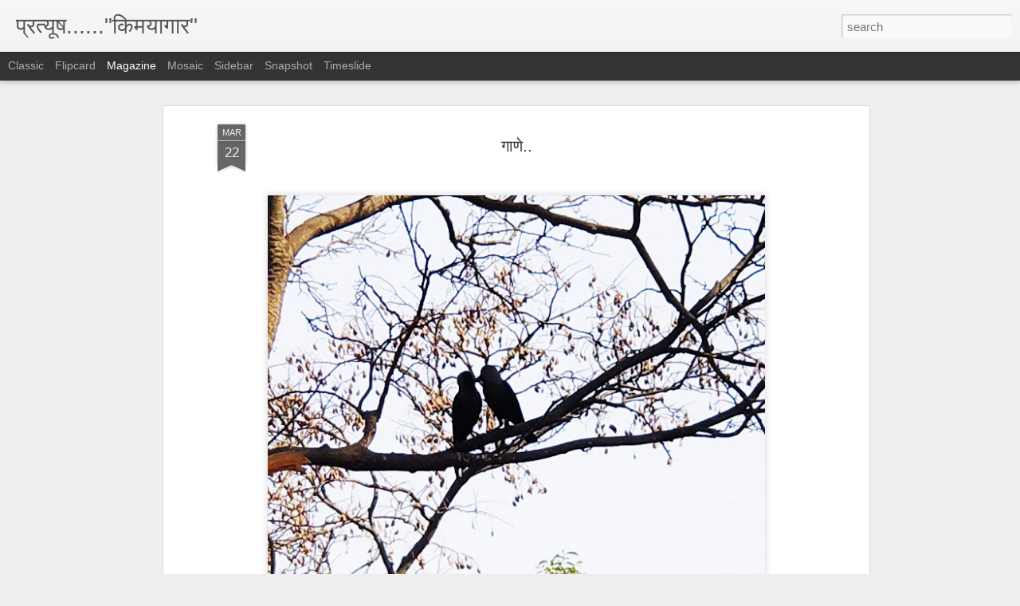

--- FILE ---
content_type: text/html; charset=UTF-8
request_url: http://www.shriswasam.in/2019/03/blog-post_22.html
body_size: 5308
content:
<!DOCTYPE html>
<html class='v2' dir='ltr' lang='en' xmlns='http://www.w3.org/1999/xhtml' xmlns:b='http://www.google.com/2005/gml/b' xmlns:data='http://www.google.com/2005/gml/data' xmlns:expr='http://www.google.com/2005/gml/expr'>
<head>
<link href='https://www.blogger.com/static/v1/widgets/335934321-css_bundle_v2.css' rel='stylesheet' type='text/css'/>
<script async='async' data-ad-client='ca-pub-9550841330881500' src='https://pagead2.googlesyndication.com/pagead/js/adsbygoogle.js'></script>
<script async='async' data-ad-client='ca-pub-9550841330881500' src='https://pagead2.googlesyndication.com/pagead/js/adsbygoogle.js'></script>
<meta content='text/html; charset=UTF-8' http-equiv='Content-Type'/>
<meta content='blogger' name='generator'/>
<link href='http://www.shriswasam.in/favicon.ico' rel='icon' type='image/x-icon'/>
<link href='http://www.shriswasam.in/2019/03/blog-post_22.html' rel='canonical'/>
<link rel="alternate" type="application/atom+xml" title="प&#2381;रत&#2381;य&#2370;ष......&quot;क&#2367;मय&#2366;ग&#2366;र&quot; - Atom" href="http://www.shriswasam.in/feeds/posts/default" />
<link rel="alternate" type="application/rss+xml" title="प&#2381;रत&#2381;य&#2370;ष......&quot;क&#2367;मय&#2366;ग&#2366;र&quot; - RSS" href="http://www.shriswasam.in/feeds/posts/default?alt=rss" />
<link rel="service.post" type="application/atom+xml" title="प&#2381;रत&#2381;य&#2370;ष......&quot;क&#2367;मय&#2366;ग&#2366;र&quot; - Atom" href="https://www.blogger.com/feeds/7963735205700776108/posts/default" />

<link rel="alternate" type="application/atom+xml" title="प&#2381;रत&#2381;य&#2370;ष......&quot;क&#2367;मय&#2366;ग&#2366;र&quot; - Atom" href="http://www.shriswasam.in/feeds/6382164811166691195/comments/default" />
<!--Can't find substitution for tag [blog.ieCssRetrofitLinks]-->
<link href='https://blogger.googleusercontent.com/img/b/R29vZ2xl/AVvXsEj81J4UAG9DWUzY2bN4U5y1sXF2Xijmeh6DJMNlkzJoQ3n3DwqMqGHyKEE9V7Thmbyy1QVpAajsn17E7rI4NWRoj6Kadw3rYqYXJwZJ_ecs8xWW2mXbHS6tCcJ0EYQUZOU2Lt6nQgkUlHwB/s640/IMG_20190322_094318__01.jpg' rel='image_src'/>
<meta content='http://www.shriswasam.in/2019/03/blog-post_22.html' property='og:url'/>
<meta content='गाणे..' property='og:title'/>
<meta content='मनोगत, कविता, शिक्षण, प्रवासवर्णन आदी विषयांना समर्पित' property='og:description'/>
<meta content='https://blogger.googleusercontent.com/img/b/R29vZ2xl/AVvXsEj81J4UAG9DWUzY2bN4U5y1sXF2Xijmeh6DJMNlkzJoQ3n3DwqMqGHyKEE9V7Thmbyy1QVpAajsn17E7rI4NWRoj6Kadw3rYqYXJwZJ_ecs8xWW2mXbHS6tCcJ0EYQUZOU2Lt6nQgkUlHwB/w1200-h630-p-k-no-nu/IMG_20190322_094318__01.jpg' property='og:image'/>
<title>प&#2381;रत&#2381;य&#2370;ष......"क&#2367;मय&#2366;ग&#2366;र": ग&#2366;ण&#2375;..</title>
<meta content='!' name='fragment'/>
<meta content='dynamic' name='blogger-template'/>
<meta content='IE=9,chrome=1' http-equiv='X-UA-Compatible'/>
<meta content='initial-scale=1.0, maximum-scale=1.0, user-scalable=no, width=device-width' name='viewport'/>
<style id='page-skin-1' type='text/css'><!--
/*-----------------------------------------------
Blogger Template Style
Name: Dynamic Views
----------------------------------------------- */
/* Variable definitions
====================
<Variable name="keycolor" description="Main Color" type="color" default="#ffffff"
variants="#2b256f,#00b2b4,#4ba976,#696f00,#b38f00,#f07300,#d0422c,#f37a86,#7b5341"/>
<Group description="Page">
<Variable name="page.text.font" description="Font" type="font"
default="'Helvetica Neue Light', HelveticaNeue-Light, 'Helvetica Neue', Helvetica, Arial, sans-serif"/>
<Variable name="page.text.color" description="Text Color" type="color"
default="#333333" variants="#333333"/>
<Variable name="body.background.color" description="Background Color" type="color"
default="#EEEEEE"
variants="#dfdfea,#d9f4f4,#e4f2eb,#e9ead9,#f4eed9,#fdead9,#f8e3e0,#fdebed,#ebe5e3"/>
</Group>
<Variable name="body.background" description="Body Background" type="background"
color="#EEEEEE" default="$(color) none repeat scroll top left"/>
<Group description="Header">
<Variable name="header.background.color" description="Background Color" type="color"
default="#F3F3F3" variants="#F3F3F3"/>
</Group>
<Group description="Header Bar">
<Variable name="primary.color" description="Background Color" type="color"
default="#333333" variants="#2b256f,#00b2b4,#4ba976,#696f00,#b38f00,#f07300,#d0422c,#f37a86,#7b5341"/>
<Variable name="menu.font" description="Font" type="font"
default="'Helvetica Neue Light', HelveticaNeue-Light, 'Helvetica Neue', Helvetica, Arial, sans-serif"/>
<Variable name="menu.text.color" description="Text Color" type="color"
default="#FFFFFF" variants="#FFFFFF"/>
</Group>
<Group description="Links">
<Variable name="link.font" description="Link Text" type="font"
default="'Helvetica Neue Light', HelveticaNeue-Light, 'Helvetica Neue', Helvetica, Arial, sans-serif"/>
<Variable name="link.color" description="Link Color" type="color"
default="#009EB8"
variants="#2b256f,#00b2b4,#4ba976,#696f00,#b38f00,#f07300,#d0422c,#f37a86,#7b5341"/>
<Variable name="link.hover.color" description="Link Hover Color" type="color"
default="#009EB8"
variants="#2b256f,#00b2b4,#4ba976,#696f00,#b38f00,#f07300,#d0422c,#f37a86,#7b5341"/>
<Variable name="link.visited.color" description="Link Visited Color" type="color"
default="#009EB8"
variants="#2b256f,#00b2b4,#4ba976,#696f00,#b38f00,#f07300,#d0422c,#f37a86,#7b5341"/>
</Group>
<Group description="Blog Title">
<Variable name="blog.title.font" description="Font" type="font"
default="'Helvetica Neue Light', HelveticaNeue-Light, 'Helvetica Neue', Helvetica, Arial, sans-serif"/>
<Variable name="blog.title.color" description="Color" type="color"
default="#555555" variants="#555555"/>
</Group>
<Group description="Blog Description">
<Variable name="blog.description.font" description="Font" type="font"
default="'Helvetica Neue Light', HelveticaNeue-Light, 'Helvetica Neue', Helvetica, Arial, sans-serif"/>
<Variable name="blog.description.color" description="Color" type="color"
default="#555555" variants="#555555"/>
</Group>
<Group description="Post Title">
<Variable name="post.title.font" description="Font" type="font"
default="'Helvetica Neue Light', HelveticaNeue-Light, 'Helvetica Neue', Helvetica, Arial, sans-serif"/>
<Variable name="post.title.color" description="Color" type="color"
default="#333333" variants="#333333"/>
</Group>
<Group description="Date Ribbon">
<Variable name="ribbon.color" description="Color" type="color"
default="#666666" variants="#2b256f,#00b2b4,#4ba976,#696f00,#b38f00,#f07300,#d0422c,#f37a86,#7b5341"/>
<Variable name="ribbon.hover.color" description="Hover Color" type="color"
default="#AD3A2B" variants="#AD3A2B"/>
</Group>
<Variable name="blitzview" description="Initial view type" type="string" default="sidebar"/>
*/
/* BEGIN CUT */
{
"font:Text": "'Helvetica Neue Light', HelveticaNeue-Light, 'Helvetica Neue', Helvetica, Arial, sans-serif",
"color:Text": "#333333",
"image:Background": "#EEEEEE none repeat scroll top left",
"color:Background": "#EEEEEE",
"color:Header Background": "#F3F3F3",
"color:Primary": "#333333",
"color:Menu Text": "#FFFFFF",
"font:Menu": "'Helvetica Neue Light', HelveticaNeue-Light, 'Helvetica Neue', Helvetica, Arial, sans-serif",
"font:Link": "'Helvetica Neue Light', HelveticaNeue-Light, 'Helvetica Neue', Helvetica, Arial, sans-serif",
"color:Link": "#009EB8",
"color:Link Visited": "#009EB8",
"color:Link Hover": "#009EB8",
"font:Blog Title": "'Helvetica Neue Light', HelveticaNeue-Light, 'Helvetica Neue', Helvetica, Arial, sans-serif",
"color:Blog Title": "#555555",
"font:Blog Description": "'Helvetica Neue Light', HelveticaNeue-Light, 'Helvetica Neue', Helvetica, Arial, sans-serif",
"color:Blog Description": "#555555",
"font:Post Title": "'Helvetica Neue Light', HelveticaNeue-Light, 'Helvetica Neue', Helvetica, Arial, sans-serif",
"color:Post Title": "#333333",
"color:Ribbon": "#666666",
"color:Ribbon Hover": "#AD3A2B",
"view": "magazine"
}
/* END CUT */

--></style>
<style id='template-skin-1' type='text/css'><!--
body {
min-width: 960px;
}
.column-center-outer {
margin-top: 46px;
}
.content-outer, .content-fauxcolumn-outer, .region-inner {
min-width: 960px;
max-width: 960px;
_width: 960px;
}
.main-inner .columns {
padding-left: 0;
padding-right: 310px;
}
.main-inner .fauxcolumn-center-outer {
left: 0;
right: 310px;
/* IE6 does not respect left and right together */
_width: expression(this.parentNode.offsetWidth -
parseInt("0") -
parseInt("310px") + 'px');
}
.main-inner .fauxcolumn-left-outer {
width: 0;
}
.main-inner .fauxcolumn-right-outer {
width: 310px;
}
.main-inner .column-left-outer {
width: 0;
right: 100%;
margin-left: -0;
}
.main-inner .column-right-outer {
width: 310px;
margin-right: -310px;
}
#layout {
min-width: 0;
}
#layout .content-outer {
min-width: 0;
width: 800px;
}
#layout .region-inner {
min-width: 0;
width: auto;
}
--></style>
<script src='//www.blogblog.com/dynamicviews/00d9e3c56f0dbcee/js/thirdparty/jquery.js' type='text/javascript'></script>
<script src='//www.blogblog.com/dynamicviews/00d9e3c56f0dbcee/js/thirdparty/jquery-mousewheel.js' type='text/javascript'></script>
<script src='//www.blogblog.com/dynamicviews/00d9e3c56f0dbcee/js/common.js' type='text/javascript'></script>
<script src='//www.blogblog.com/dynamicviews/00d9e3c56f0dbcee/js/magazine.js' type='text/javascript'></script>
<script src='//www.blogblog.com/dynamicviews/00d9e3c56f0dbcee/js/gadgets.js' type='text/javascript'></script>
<script src='//www.blogblog.com/dynamicviews/4224c15c4e7c9321/js/comments.js'></script>
<link href='https://www.blogger.com/dyn-css/authorization.css?targetBlogID=7963735205700776108&amp;zx=2e5f116e-3628-40ff-8186-68d76f7ba897' media='none' onload='if(media!=&#39;all&#39;)media=&#39;all&#39;' rel='stylesheet'/><noscript><link href='https://www.blogger.com/dyn-css/authorization.css?targetBlogID=7963735205700776108&amp;zx=2e5f116e-3628-40ff-8186-68d76f7ba897' rel='stylesheet'/></noscript>
<meta name='google-adsense-platform-account' content='ca-host-pub-1556223355139109'/>
<meta name='google-adsense-platform-domain' content='blogspot.com'/>

<!-- data-ad-client=ca-pub-3234092130515469 -->

</head>
<body>
<div class='content'>
<div class='content-outer'>
<div class='fauxborder-left content-fauxborder-left'>
<div class='content-inner'>
<div class='main-outer'>
<div class='fauxborder-left main-fauxborder-left'>
<div class='region-inner main-inner'>
<div class='columns fauxcolumns'>
<div class='column-center-outer'>
<div class='column-center-inner'>
<div class='main section' id='main'>
</div>
</div>
</div>
<div class='column-right-outer'>
<div class='column-right-inner'>
<aside>
<div class='sidebar section' id='sidebar-right-1'>
</div>
</aside>
</div>
</div>
<div style='clear: both'></div>
</div>
</div>
</div>
</div>
</div>
</div>
</div>
</div>
<script language='javascript' type='text/javascript'>
        window.onload = function() {
          blogger.ui().configure().view();
        };
      </script>

<script type="text/javascript" src="https://www.blogger.com/static/v1/widgets/719476776-widgets.js"></script>
<script type='text/javascript'>
window['__wavt'] = 'AOuZoY7faFbtshbEKsQC-mfYD-swWq-Yfg:1769183147236';_WidgetManager._Init('//www.blogger.com/rearrange?blogID\x3d7963735205700776108','//www.shriswasam.in/2019/03/blog-post_22.html','7963735205700776108');
_WidgetManager._SetDataContext([{'name': 'blog', 'data': {'blogId': '7963735205700776108', 'title': '\u092a\u094d\u0930\u0924\u094d\u092f\u0942\u0937......\x22\u0915\u093f\u092e\u092f\u093e\u0917\u093e\u0930\x22', 'url': 'http://www.shriswasam.in/2019/03/blog-post_22.html', 'canonicalUrl': 'http://www.shriswasam.in/2019/03/blog-post_22.html', 'homepageUrl': 'http://www.shriswasam.in/', 'searchUrl': 'http://www.shriswasam.in/search', 'canonicalHomepageUrl': 'http://www.shriswasam.in/', 'blogspotFaviconUrl': 'http://www.shriswasam.in/favicon.ico', 'bloggerUrl': 'https://www.blogger.com', 'hasCustomDomain': true, 'httpsEnabled': true, 'enabledCommentProfileImages': true, 'gPlusViewType': 'FILTERED_POSTMOD', 'adultContent': false, 'analyticsAccountNumber': '', 'encoding': 'UTF-8', 'locale': 'en', 'localeUnderscoreDelimited': 'en', 'languageDirection': 'ltr', 'isPrivate': false, 'isMobile': false, 'isMobileRequest': false, 'mobileClass': '', 'isPrivateBlog': false, 'isDynamicViewsAvailable': true, 'feedLinks': '\x3clink rel\x3d\x22alternate\x22 type\x3d\x22application/atom+xml\x22 title\x3d\x22\u092a\u094d\u0930\u0924\u094d\u092f\u0942\u0937......\x26quot;\u0915\u093f\u092e\u092f\u093e\u0917\u093e\u0930\x26quot; - Atom\x22 href\x3d\x22http://www.shriswasam.in/feeds/posts/default\x22 /\x3e\n\x3clink rel\x3d\x22alternate\x22 type\x3d\x22application/rss+xml\x22 title\x3d\x22\u092a\u094d\u0930\u0924\u094d\u092f\u0942\u0937......\x26quot;\u0915\u093f\u092e\u092f\u093e\u0917\u093e\u0930\x26quot; - RSS\x22 href\x3d\x22http://www.shriswasam.in/feeds/posts/default?alt\x3drss\x22 /\x3e\n\x3clink rel\x3d\x22service.post\x22 type\x3d\x22application/atom+xml\x22 title\x3d\x22\u092a\u094d\u0930\u0924\u094d\u092f\u0942\u0937......\x26quot;\u0915\u093f\u092e\u092f\u093e\u0917\u093e\u0930\x26quot; - Atom\x22 href\x3d\x22https://www.blogger.com/feeds/7963735205700776108/posts/default\x22 /\x3e\n\n\x3clink rel\x3d\x22alternate\x22 type\x3d\x22application/atom+xml\x22 title\x3d\x22\u092a\u094d\u0930\u0924\u094d\u092f\u0942\u0937......\x26quot;\u0915\u093f\u092e\u092f\u093e\u0917\u093e\u0930\x26quot; - Atom\x22 href\x3d\x22http://www.shriswasam.in/feeds/6382164811166691195/comments/default\x22 /\x3e\n', 'meTag': '', 'adsenseClientId': 'ca-pub-3234092130515469', 'adsenseHostId': 'ca-host-pub-1556223355139109', 'adsenseHasAds': false, 'adsenseAutoAds': false, 'boqCommentIframeForm': true, 'loginRedirectParam': '', 'view': '', 'dynamicViewsCommentsSrc': '//www.blogblog.com/dynamicviews/4224c15c4e7c9321/js/comments.js', 'dynamicViewsScriptSrc': '//www.blogblog.com/dynamicviews/00d9e3c56f0dbcee', 'plusOneApiSrc': 'https://apis.google.com/js/platform.js', 'disableGComments': true, 'interstitialAccepted': false, 'sharing': {'platforms': [{'name': 'Get link', 'key': 'link', 'shareMessage': 'Get link', 'target': ''}, {'name': 'Facebook', 'key': 'facebook', 'shareMessage': 'Share to Facebook', 'target': 'facebook'}, {'name': 'BlogThis!', 'key': 'blogThis', 'shareMessage': 'BlogThis!', 'target': 'blog'}, {'name': 'X', 'key': 'twitter', 'shareMessage': 'Share to X', 'target': 'twitter'}, {'name': 'Pinterest', 'key': 'pinterest', 'shareMessage': 'Share to Pinterest', 'target': 'pinterest'}, {'name': 'Email', 'key': 'email', 'shareMessage': 'Email', 'target': 'email'}], 'disableGooglePlus': true, 'googlePlusShareButtonWidth': 0, 'googlePlusBootstrap': '\x3cscript type\x3d\x22text/javascript\x22\x3ewindow.___gcfg \x3d {\x27lang\x27: \x27en\x27};\x3c/script\x3e'}, 'hasCustomJumpLinkMessage': false, 'jumpLinkMessage': 'Read more', 'pageType': 'item', 'postId': '6382164811166691195', 'postImageThumbnailUrl': 'https://blogger.googleusercontent.com/img/b/R29vZ2xl/AVvXsEj81J4UAG9DWUzY2bN4U5y1sXF2Xijmeh6DJMNlkzJoQ3n3DwqMqGHyKEE9V7Thmbyy1QVpAajsn17E7rI4NWRoj6Kadw3rYqYXJwZJ_ecs8xWW2mXbHS6tCcJ0EYQUZOU2Lt6nQgkUlHwB/s72-c/IMG_20190322_094318__01.jpg', 'postImageUrl': 'https://blogger.googleusercontent.com/img/b/R29vZ2xl/AVvXsEj81J4UAG9DWUzY2bN4U5y1sXF2Xijmeh6DJMNlkzJoQ3n3DwqMqGHyKEE9V7Thmbyy1QVpAajsn17E7rI4NWRoj6Kadw3rYqYXJwZJ_ecs8xWW2mXbHS6tCcJ0EYQUZOU2Lt6nQgkUlHwB/s640/IMG_20190322_094318__01.jpg', 'pageName': '\u0917\u093e\u0923\u0947..', 'pageTitle': '\u092a\u094d\u0930\u0924\u094d\u092f\u0942\u0937......\x22\u0915\u093f\u092e\u092f\u093e\u0917\u093e\u0930\x22: \u0917\u093e\u0923\u0947..', 'metaDescription': ''}}, {'name': 'features', 'data': {}}, {'name': 'messages', 'data': {'edit': 'Edit', 'linkCopiedToClipboard': 'Link copied to clipboard!', 'ok': 'Ok', 'postLink': 'Post Link'}}, {'name': 'skin', 'data': {'vars': {'link_color': '#009EB8', 'post_title_color': '#333333', 'blog_description_font': '\x27Helvetica Neue Light\x27, HelveticaNeue-Light, \x27Helvetica Neue\x27, Helvetica, Arial, sans-serif', 'body_background_color': '#EEEEEE', 'ribbon_color': '#666666', 'body_background': '#EEEEEE none repeat scroll top left', 'blitzview': 'magazine', 'link_visited_color': '#009EB8', 'link_hover_color': '#009EB8', 'header_background_color': '#F3F3F3', 'keycolor': '#ffffff', 'page_text_font': '\x27Helvetica Neue Light\x27, HelveticaNeue-Light, \x27Helvetica Neue\x27, Helvetica, Arial, sans-serif', 'blog_title_color': '#555555', 'ribbon_hover_color': '#AD3A2B', 'blog_title_font': '\x27Helvetica Neue Light\x27, HelveticaNeue-Light, \x27Helvetica Neue\x27, Helvetica, Arial, sans-serif', 'link_font': '\x27Helvetica Neue Light\x27, HelveticaNeue-Light, \x27Helvetica Neue\x27, Helvetica, Arial, sans-serif', 'menu_font': '\x27Helvetica Neue Light\x27, HelveticaNeue-Light, \x27Helvetica Neue\x27, Helvetica, Arial, sans-serif', 'primary_color': '#333333', 'page_text_color': '#333333', 'post_title_font': '\x27Helvetica Neue Light\x27, HelveticaNeue-Light, \x27Helvetica Neue\x27, Helvetica, Arial, sans-serif', 'blog_description_color': '#555555', 'menu_text_color': '#FFFFFF'}, 'override': '', 'url': 'custom'}}, {'name': 'template', 'data': {'name': 'custom', 'localizedName': 'Custom', 'isResponsive': false, 'isAlternateRendering': false, 'isCustom': true}}, {'name': 'view', 'data': {'classic': {'name': 'classic', 'url': '?view\x3dclassic'}, 'flipcard': {'name': 'flipcard', 'url': '?view\x3dflipcard'}, 'magazine': {'name': 'magazine', 'url': '?view\x3dmagazine'}, 'mosaic': {'name': 'mosaic', 'url': '?view\x3dmosaic'}, 'sidebar': {'name': 'sidebar', 'url': '?view\x3dsidebar'}, 'snapshot': {'name': 'snapshot', 'url': '?view\x3dsnapshot'}, 'timeslide': {'name': 'timeslide', 'url': '?view\x3dtimeslide'}, 'isMobile': false, 'title': '\u0917\u093e\u0923\u0947..', 'description': '\u092e\u0928\u094b\u0917\u0924, \u0915\u0935\u093f\u0924\u093e, \u0936\u093f\u0915\u094d\u0937\u0923, \u092a\u094d\u0930\u0935\u093e\u0938\u0935\u0930\u094d\u0923\u0928 \u0906\u0926\u0940 \u0935\u093f\u0937\u092f\u093e\u0902\u0928\u093e \u0938\u092e\u0930\u094d\u092a\u093f\u0924', 'featuredImage': 'https://blogger.googleusercontent.com/img/b/R29vZ2xl/AVvXsEj81J4UAG9DWUzY2bN4U5y1sXF2Xijmeh6DJMNlkzJoQ3n3DwqMqGHyKEE9V7Thmbyy1QVpAajsn17E7rI4NWRoj6Kadw3rYqYXJwZJ_ecs8xWW2mXbHS6tCcJ0EYQUZOU2Lt6nQgkUlHwB/s640/IMG_20190322_094318__01.jpg', 'url': 'http://www.shriswasam.in/2019/03/blog-post_22.html', 'type': 'item', 'isSingleItem': true, 'isMultipleItems': false, 'isError': false, 'isPage': false, 'isPost': true, 'isHomepage': false, 'isArchive': false, 'isLabelSearch': false, 'postId': 6382164811166691195}}]);
_WidgetManager._RegisterWidget('_BlogView', new _WidgetInfo('Blog1', 'main', document.getElementById('Blog1'), {'cmtInteractionsEnabled': false, 'lightboxEnabled': true, 'lightboxModuleUrl': 'https://www.blogger.com/static/v1/jsbin/3314219954-lbx.js', 'lightboxCssUrl': 'https://www.blogger.com/static/v1/v-css/828616780-lightbox_bundle.css'}, 'displayModeFull'));
_WidgetManager._RegisterWidget('_HeaderView', new _WidgetInfo('Header1', 'sidebar-right-1', document.getElementById('Header1'), {}, 'displayModeFull'));
_WidgetManager._RegisterWidget('_NavbarView', new _WidgetInfo('Navbar1', 'sidebar-right-1', document.getElementById('Navbar1'), {}, 'displayModeFull'));
_WidgetManager._RegisterWidget('_PageListView', new _WidgetInfo('PageList1', 'sidebar-right-1', document.getElementById('PageList1'), {'title': 'Pages', 'links': [{'isCurrentPage': false, 'href': 'http://www.shriswasam.in/', 'title': 'Home'}], 'mobile': false, 'showPlaceholder': true, 'hasCurrentPage': false}, 'displayModeFull'));
_WidgetManager._RegisterWidget('_FeaturedPostView', new _WidgetInfo('FeaturedPost1', 'sidebar-right-1', document.getElementById('FeaturedPost1'), {}, 'displayModeFull'));
_WidgetManager._RegisterWidget('_FollowersView', new _WidgetInfo('Followers1', 'sidebar-right-1', document.getElementById('Followers1'), {}, 'displayModeFull'));
_WidgetManager._RegisterWidget('_PopularPostsView', new _WidgetInfo('PopularPosts1', 'sidebar-right-1', document.getElementById('PopularPosts1'), {}, 'displayModeFull'));
_WidgetManager._RegisterWidget('_HTMLView', new _WidgetInfo('HTML3', 'sidebar-right-1', document.getElementById('HTML3'), {}, 'displayModeFull'));
_WidgetManager._RegisterWidget('_ContactFormView', new _WidgetInfo('ContactForm1', 'sidebar-right-1', document.getElementById('ContactForm1'), {'contactFormMessageSendingMsg': 'Sending...', 'contactFormMessageSentMsg': 'Your message has been sent.', 'contactFormMessageNotSentMsg': 'Message could not be sent. Please try again later.', 'contactFormInvalidEmailMsg': 'A valid email address is required.', 'contactFormEmptyMessageMsg': 'Message field cannot be empty.', 'title': 'Contact Form', 'blogId': '7963735205700776108', 'contactFormNameMsg': 'Name', 'contactFormEmailMsg': 'Email', 'contactFormMessageMsg': 'Message', 'contactFormSendMsg': 'Send', 'contactFormToken': 'AOuZoY5xXFxHqT-eVVzfxw_x9YIK-FcI5w:1769183147236', 'submitUrl': 'https://www.blogger.com/contact-form.do'}, 'displayModeFull'));
_WidgetManager._RegisterWidget('_LabelView', new _WidgetInfo('Label1', 'sidebar-right-1', document.getElementById('Label1'), {}, 'displayModeFull'));
_WidgetManager._RegisterWidget('_HTMLView', new _WidgetInfo('HTML2', 'sidebar-right-1', document.getElementById('HTML2'), {}, 'displayModeFull'));
_WidgetManager._RegisterWidget('_HTMLView', new _WidgetInfo('HTML1', 'sidebar-right-1', document.getElementById('HTML1'), {}, 'displayModeFull'));
_WidgetManager._RegisterWidget('_BlogListView', new _WidgetInfo('BlogList1', 'sidebar-right-1', document.getElementById('BlogList1'), {'numItemsToShow': 0, 'totalItems': 2}, 'displayModeFull'));
_WidgetManager._RegisterWidget('_AttributionView', new _WidgetInfo('Attribution1', 'sidebar-right-1', document.getElementById('Attribution1'), {}, 'displayModeFull'));
</script>
</body>
</html>

--- FILE ---
content_type: text/html; charset=utf-8
request_url: https://www.google.com/recaptcha/api2/aframe
body_size: 267
content:
<!DOCTYPE HTML><html><head><meta http-equiv="content-type" content="text/html; charset=UTF-8"></head><body><script nonce="nSqW8EzBqToTo9Y4dVTsCQ">/** Anti-fraud and anti-abuse applications only. See google.com/recaptcha */ try{var clients={'sodar':'https://pagead2.googlesyndication.com/pagead/sodar?'};window.addEventListener("message",function(a){try{if(a.source===window.parent){var b=JSON.parse(a.data);var c=clients[b['id']];if(c){var d=document.createElement('img');d.src=c+b['params']+'&rc='+(localStorage.getItem("rc::a")?sessionStorage.getItem("rc::b"):"");window.document.body.appendChild(d);sessionStorage.setItem("rc::e",parseInt(sessionStorage.getItem("rc::e")||0)+1);localStorage.setItem("rc::h",'1769183150082');}}}catch(b){}});window.parent.postMessage("_grecaptcha_ready", "*");}catch(b){}</script></body></html>